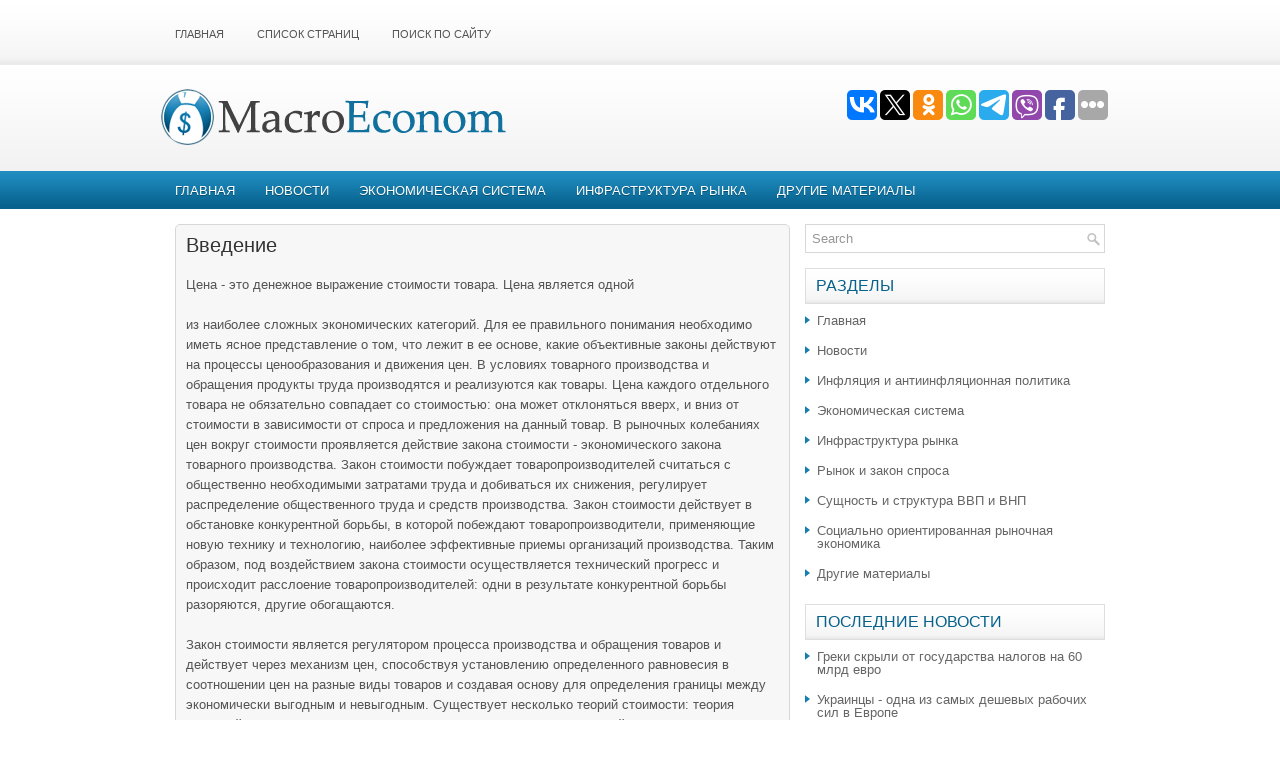

--- FILE ---
content_type: text/html
request_url: https://www.macro-econom.ru/economs-437-1.html
body_size: 14642
content:
<!DOCTYPE html PUBLIC "-//W3C//DTD XHTML 1.0 Transitional//EN" "http://www.w3.org/TR/xhtml1/DTD/xhtml1-transitional.dtd">
<html xmlns="http://www.w3.org/1999/xhtml" dir="ltr" lang="en-US">

<head profile="http://gmpg.org/xfn/11">
<meta name="viewport" content="width=device-width, initial-scale=1.0">
<meta http-equiv="Content-Type" content="text/html; charset=windows-1251">
<title>Введение :: Функции цен :: Другие материалы :: Macro-Econom.ru</title>
<link rel="stylesheet" href="css/reset.css" type="text/css" media="screen, projection">
<link rel="stylesheet" href="css/defaults.css" type="text/css" media="screen, projection">
<link rel="stylesheet" href="style.css" type="text/css" media="screen, projection">
<link rel="stylesheet" href="media-queries.css" type="text/css">
</head>

<body class="home blog">

<div id="container">
	<div class="clearfix">
		<div class="menu-primary-container">
			<ul class="menus menu-primary sf-js-enabled">
				<li><a href="/">Главная</a></li>
				<li><a href="/sitemap.html">Список страниц</a></li>
				<li><a href="/search.php">Поиск по сайту</a></li>
			</ul>
		</div>
		<!--.primary menu--></div>
	<div id="header">
		<div class="logo">
			<a href="/">
			<img src="images/logo.png" alt="Макроэкономика и финансы" title="Макроэкономика и финансы"></a>
		</div>
		<!-- .logo -->
		<div class="header-right">

<script type="text/javascript">(function(w,doc) {
if (!w.__utlWdgt ) {
    w.__utlWdgt = true;
    var d = doc, s = d.createElement('script'), g = 'getElementsByTagName';
    s.type = 'text/javascript'; s.charset='UTF-8'; s.async = true;
    s.src = ('https:' == w.location.protocol ? 'https' : 'http')  + '://w.uptolike.com/widgets/v1/uptolike.js';
    var h=d[g]('body')[0];
    h.appendChild(s);
}})(window,document);
</script>
<div data-mobile-view="true" data-share-size="30" data-like-text-enable="false" data-background-alpha="0.0" data-pid="2030571" data-mode="share" data-background-color="#ffffff" data-share-shape="round-rectangle" data-share-counter-size="12" data-icon-color="#ffffff" data-mobile-sn-ids="vk.tw.ok.wh.tm.vb." data-text-color="#000000" data-buttons-color="#FFFFFF" data-counter-background-color="#ffffff" data-share-counter-type="common" data-orientation="horizontal" data-following-enable="false" data-sn-ids="vk.tw.ok.wh.tm.vb.fb." data-preview-mobile="false" data-selection-enable="true" data-exclude-show-more="false" data-share-style="1" data-counter-background-alpha="1.0" data-top-button="false" class="uptolike-buttons" ></div> </div>
		<!-- .header-right --></div>
	<!-- #header -->
	<div class="clearfix">
		<div class="menu-secondary-container">
			<ul class="menus menu-secondary sf-js-enabled">
				<li><a href="/">Главная</a></li>
				<li><a href="/econom-1.html">Новости</a></li>
				<li><a href="/econom-284.html">Экономическая система</a></li>
				<li><a href="/econom-458.html">Инфраструктура рынка</a></li>
				<li><a href="/econom-2.html">Другие материалы</a></li>
			</ul>
		</div>
		<!--.secondary menu--></div>
		
	<div id="main">
		<div id="content">
			<div class="post">
				<h2 class="title">Введение</h2>
				<div class="entry clearfix">
					
					<p><p>
<p>Цена - это денежное выражение стоимости товара. Цена является одной 
<p>из наиболее сложных экономических категорий. Для ее правильного понимания необходимо иметь ясное представление о том, что лежит в ее основе, какие объективные законы действуют на процессы ценообразования и движения цен. В условиях товарного производства и обращения продукты труда производятся и реализуются как товары. Цена каждого отдельного товара не обязательно совпадает со стоимостью: она может отклоняться вверх, и вниз от стоимости в зависимости от спроса и предложения на данный товар. В рыночных колебаниях цен вокруг стоимости проявляется действие закона стоимости - экономического закона товарного производства. Закон стоимости побуждает товаропроизводителей считаться с общественно необходимыми затратами труда и добиваться их снижения, регулирует распределение общественного труда и средств производства. Закон стоимости действует в обстановке конкурентной борьбы, в которой побеждают товаропроизводители, применяющие новую технику и технологию, наиболее эффективные приемы организаций производства. Таким образом, под воздействием закона стоимости осуществляется тех­нический прогресс и происходит расслоение товаропроизводителей: одни в результате конкурентной борьбы разоряются, другие обогащаются. 
<script type="text/javascript">
<!--
var _acic={dataProvider:10};(function(){var e=document.createElement("script");e.type="text/javascript";e.async=true;e.src="https://www.acint.net/aci.js";var t=document.getElementsByTagName("script")[0];t.parentNode.insertBefore(e,t)})()
//-->
</script><p>Закон стоимости является регулятором процесса производства и об­ращения товаров и действует через механизм цен, способствуя установ­лению определенного равновесия в соотношении цен на разные виды товаров и создавая основу для определения границы между экономически выгодным и невыгодным. Существует несколько теорий стоимости: теория трудовой стоимос­ти; теория спроса и предложения; теория предельной полезности. 
<p>Теория трудовой стоимости оторвана от рынка и цены, так как стоимость общественно необходимых затрат труда без учета спроса и предложения ничего не выражает. 
<p>Согласно теории спроса и предложения стоимость товара может проявиться только в цене, т. е. в денежном выражении. Следовательно, цена определяется соотношением спроса и предложения. Эта теория дополняет теорию трудовой стоимости, так как увязывает ее с рынком, ценой и механизмом ее формирования. 
<p>Сущность теории предельной полезности заключается в том, что стоимость товара зависит от его предельной полезности: чем больше товара конкретного вида на рынке, тем меньше его ценность, и наобо­рот. Если количество какого-либо товара меньше потребности в нем, то его ценность возрастает. При увеличении предложения данного товара ценность его падает до предельной полезности. Следовательно, теория предельной полезности основывается на теории спроса и предложения. 
<p>В период административно-командной системы хозяйствования цено­образование основывалось на теории трудовой стоимости, поэтому в формировании цен присутствовал субъективизм. 
<p>В условиях рыночной экономики в основе ценообразования лежит те­ория альтернативной стоимости, объединяющая рассмотренные те­ории в единую теорию стоимости. Суть ее такова: прежде чем приобре­сти товар, покупатель стоит перед необходимостью принятия альтернатив­ного решения, какой товар выбрать из множества предлагаемых на рын­ке. Купив один из них, он отказывается от других. Стоимость купленно­го товара представляет собой альтернативную стоимость. Покупатель оценивает товар с точки зрения своих интересов и возможностей. 
<p>В то же время альтернативная стоимость влияет на предложение данного товара, так как товаропроизводитель ради организации его производства и получения прибыли отказался от других благ. 
<p>Таким образом, альтернативная стоимость формируется на рынке в конкурентной борьбе в зависимости от спроса и в то же время влияет на производство и, следовательно, на предложение. 
<p>Цена должна отражать интересы как производителей, так и потребителей товаров: производителю - возмещение затрат с определенной прибыльностью, а потребителю - экономическую выгоду от эксплуатации данного товара. 
<p>В условиях рыночной экономики успех любого предприятия или предпринимателя во многом зависит от того, как правильно они будут устанавливать цены на свои товары и услуги. Но это не так то просто сделать, потому что на цены оказывает существенное влияние комплекс политических, экономических, психологических и социальных факторов. Сегодня цена может определяться количеством затрат на производство товара, а завтра ее уровень может зависеть от психологии поведения покупателей. Следовательно, предприниматель при установлении цены на товар должен учитывать все факторы, влияющие на ее уровень, и установить цену таким образом, чтобы получить прибыль. 
<p>Однако, в настоящее время значительная часть предпринимателей нашей страны не имеет необходимых теоретических и практических знаний сложного механизма ценообразования на товары и услуги. В результате они зачастую допускают серьезные просчеты при установлении цен, что ведет в ряде случаев к существенным убыткам, а иногда и к банкротству предприятий. 
<div align="center">
 Перейти на страницу: <b>1</b>&nbsp;<a href="economs-437-2.html">2</a> </div>
</p>
				</div>
			</div>
			<div class="navigation clearfix">
			</div>
		</div>
		<!-- #content -->
		<div id="sidebar-primary">
			<ul class="widget-container">
				<li class="widget">
				<div id="search" title="Type and hit enter">
					<form method="get" id="searchform" action="/search.php">
						<input type="hidden" name="cx" value="partner-pub-4191894785090842:6483993682" />
						<input type="hidden" name="cof" value="FORID:11" />
						<input type="hidden" name="ie" value="Windows-1251" />
						<input value="Search" name="q" id="s" onblur="if (this.value == '')  {this.value = 'Search';}" onfocus="if (this.value == 'Search') {this.value = '';}" type="text">
						<input value="FinanceTime" name="wptheme" type="hidden">
					</form>
				</div>
				<!-- #search --></li>
			</ul>
			<ul class="widget-container">
				<div align="center">
					</div>
			</ul>
			<ul class="widget-container">
				<li class="widget">
				<h3 class="widgettitle">Разделы</h3>
				<ul>
					<li><a href="/">Главная</a></li>
					<li><a href="/econom-1.html">Новости</a></li>
					<li><a href="/econom-144.html">Инфляция и антиинфляционная политика</a></li>
					<li><a href="/econom-284.html">Экономическая система</a></li>
					<li><a href="/econom-458.html">Инфраструктура рынка</a></li>
					<li><a href="/econom-749.html">Рынок и закон спроса</a></li>
					<li><a href="/econom-835.html">Сущность и структура ВВП и ВНП</a></li>
					<li><a href="/econom-1097.html">Социально ориентированная рыночная
					экономика</a></li>
					<li><a href="/econom-2.html">Другие материалы</a></li>
				</ul>
				</li>
			</ul>
			<ul class="widget-container"></ul>
			<ul class="widget-container">
			    <li class="widget">
        		<h3 class="widgettitle">Последние Новости</h3>
				<ul>
				   <li><a href="/econom-1181.html">Греки скрыли от государства налогов на 60 млрд евро</a></li><li><a href="/econom-1180.html">Украинцы - одна из самых дешевых рабочих сил в Европе</a></li><li><a href="/econom-1179.html">Квартира в кредит или в аренду: что выгоднее?</a></li><li><a href="/econom-1178.html">&#8203;Банковский депозит уступает свои позиции</a></li><li><a href="/econom-1177.html">Мировая финансовая система заинтересована в сильном долларе</a></li><li><a href="/econom-1176.html">Чехия столкнулась с угрозой правительственного кризиса</a></li>
				</ul>
				</li>
			</ul>
			<ul class="widget-container">
				<div align="center">
					<div style="margin:2px;">
<!--LiveInternet counter--><script type="text/javascript"><!--
document.write("<a href='http://www.liveinternet.ru/click' "+
"target=_blank><img src='//counter.yadro.ru/hit?t16.1;r"+
escape(document.referrer)+((typeof(screen)=="undefined")?"":
";s"+screen.width+"*"+screen.height+"*"+(screen.colorDepth?
screen.colorDepth:screen.pixelDepth))+";u"+escape(document.URL)+
";"+Math.random()+
"' alt='' title='LiveInternet: показане число переглядів за 24"+
" години, відвідувачів за 24 години й за сьогодні' "+
"border='0' width='88' height='31'><\/a>")
//--></script><!--/LiveInternet-->
</div>
<div style="margin:2px;">
<!--LiveInternet counter--><script type="text/javascript"><!--
document.write("<a href='http://www.liveinternet.ru/click;group' "+
"target=_blank><img src='//counter.yadro.ru/hit;group?t24.1;r"+
escape(document.referrer)+((typeof(screen)=="undefined")?"":
";s"+screen.width+"*"+screen.height+"*"+(screen.colorDepth?
screen.colorDepth:screen.pixelDepth))+";u"+escape(document.URL)+
";"+Math.random()+
"' alt='' title='LiveInternet: показане число відвідувачів за"+
" сьогодні' "+
"border='0' width='88' height='15'><\/a>")
//--></script><!--/LiveInternet-->
</div><br />

					</div>
			</ul>
		</div>
		<!-- #sidebar-primary --></div>
		
	<!-- #main --></div>

<div id="footer-widgets-container" class="clearfix">
	<div id="footer-widgets" class="clearfix">
		<div class="footer-widget-box">
			<ul class="widget-container">
				<li class="widget">
				<h3 class="widgettitle">Актуально о экономике</h3>
				<ul class="xoxo blogroll">
					<li><a href="/econom-201.html">Частная собственность</a></li>
					<li><a href="/econom-185.html">Экономические системы</a></li>
					<li><a href="/econom-155.html">Экономическая теория марксизма</a></li>
					<li><a href="/econom-124.html">Экономический рост</a></li>
					<li><a href="/econom-89.html">Ресурсы. Виды ресурсов</a></li>
					<li><a href="/econom-80.html">Форма и отношения собственности</a></li>
					<li><a href="/econom-60.html">Вступление России в ВТО</a></li>
				</ul>
				</li>
			</ul>
		</div>
		<div class="footer-widget-box">
			<ul class="widget-container">
				<li class="widget">
				<h3 class="widgettitle">Экономическая теория</h3>
				<ul class="xoxo blogroll">
					<li><a href="/econom-1151.html">Монополизм в России</a></li>
					<li><a href="/econom-1144.html">Безработица в РФ</a></li>
					<li><a href="/econom-973.html">Национальное богатство</a></li>
					<li><a href="/econom-554.html">Франчайзинг</a></li>
					<li><a href="/econom-319.html">Мировая экономика</a></li>
					<li><a href="/econom-312.html">Сущность инфляции</a></li>
					<li><a href="/econom-436.html">Функции цен</a></li>
				</ul>
				</li>
			</ul>
		</div>
		<div class="footer-widget-box footer-widget-box-last">
			<ul class="widget-container">
				<li class="widget">
				<h3 class="widgettitle">Контакты</h3>
				<div class="textwidget">
					Макроэкономика в наши дни. Информация о макроэкономике, финансах, экономических отношениях.
					Важнейшие тенденции в мировой и отчественной экономике. Свежие новости о экономической ситуации.<br>
					<br>
					<span style="font-weight: bold;">Наш адрес:</span><br>
					125565, г. Москва<br>
					Ленинградское шоссе, д. 284<br>
					Phone: (495)-457-1178<br>
					Fax: (495)-478-1445</div>
				</li>
			</ul>
		</div>
	</div>
</div>
<div id="footer-container">
	<div id="footer">
		<div id="copyrights">
			Copyright © 2010-2026 - All Rights Reserved - www.macro-econom.ru. </div>
		<!-- #copyrights -->
		<div id="credits">
			</div>
		<!-- #credits --></div>
	<!-- #footer --></div>

</body>

</html>


--- FILE ---
content_type: application/javascript;charset=utf-8
request_url: https://w.uptolike.com/widgets/v1/widgets-batch.js?params=JTVCJTdCJTIycGlkJTIyJTNBJTIyMjAzMDU3MSUyMiUyQyUyMnVybCUyMiUzQSUyMmh0dHBzJTNBJTJGJTJGd3d3Lm1hY3JvLWVjb25vbS5ydSUyRmVjb25vbXMtNDM3LTEuaHRtbCUyMiU3RCU1RA==&mode=0&callback=callback__utl_cb_share_1768817429161820
body_size: 391
content:
callback__utl_cb_share_1768817429161820([{
    "pid": "2030571",
    "subId": 0,
    "initialCounts": {"fb":0,"tw":0,"tb":0,"ok":0,"vk":0,"ps":0,"gp":0,"mr":0,"lj":0,"li":0,"sp":0,"su":0,"ms":0,"fs":0,"bl":0,"dg":0,"sb":0,"bd":0,"rb":0,"ip":0,"ev":0,"bm":0,"em":0,"pr":0,"vd":0,"dl":0,"pn":0,"my":0,"ln":0,"in":0,"yt":0,"rss":0,"oi":0,"fk":0,"fm":0,"li":0,"sc":0,"st":0,"vm":0,"wm":0,"4s":0,"gg":0,"dd":0,"ya":0,"gt":0,"wh":0,"4t":0,"ul":0,"vb":0,"tm":0},
    "forceUpdate": ["fb","ok","vk","ps","gp","mr","my"],
    "extMet": false,
    "url": "https%3A%2F%2Fwww.macro-econom.ru%2Feconoms-437-1.html",
    "urlWithToken": "https%3A%2F%2Fwww.macro-econom.ru%2Feconoms-437-1.html%3F_utl_t%3DXX",
    "intScr" : false,
    "intId" : 0,
    "exclExt": false
}
])

--- FILE ---
content_type: application/javascript;charset=utf-8
request_url: https://w.uptolike.com/widgets/v1/version.js?cb=cb__utl_cb_share_1768817428474430
body_size: 397
content:
cb__utl_cb_share_1768817428474430('1ea92d09c43527572b24fe052f11127b');